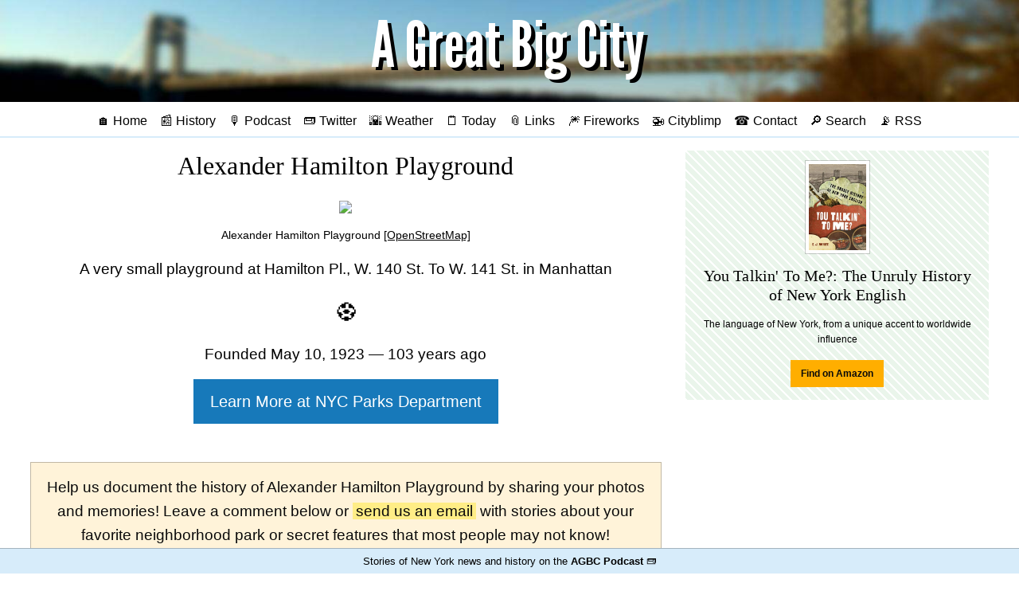

--- FILE ---
content_type: text/html;charset=utf-8
request_url: https://agreatbigcity.com/parks/alexander-hamilton-playground
body_size: 5802
content:
<!DOCTYPE html>
<html lang='en' prefix='og: http://ogp.me/ns#'>
<head profile='http://a9.com/-/spec/opensearch/1.1/'>
<meta charset="UTF-8">
<title>Alexander Hamilton Playground in Manhattan - A Great Big City</title>
<meta name="viewport" content="width=device-width, initial-scale=1">
<link rel="preconnect" href="https://img.agreatbigcity.com">
<link rel="preconnect" href="https://res.cloudinary.com">
<link rel="manifest" href="/manifest.json">
<link rel="icon" type="image/png" href="/favicon.ico">
<link rel="shortcut icon" href="/favicon.ico">
<link rel="mask-icon" href="/safari-pinned-tab.svg?v=2019-01-05" color="#a4bfd9">
<meta name="msapplication-TileColor" content="#2b5797">
<meta name="theme-color" content="#a4bfd9">
<meta name="apple-mobile-web-app-title" content="A Great Big City">
<meta name="application-name" content="A Great Big City">
<link as='style' href='/main.css' rel='preload stylesheet' type='text/css'>
<script src='/js/jquery.min.js?3.4.1' type="33f9f3748a6ae32a601d967b-text/javascript"></script>
<script src='/js/twemoji.min.js?12.1.4' type="33f9f3748a6ae32a601d967b-text/javascript"></script>
<script defer src='/js/jquery.fitvids.js?1.1' type="33f9f3748a6ae32a601d967b-text/javascript"></script>
<link rel="alternate" type="application/rss+xml" title="RSS" href="/rss">
<link rel="canonical" href="https://agreatbigcity.com/parks/alexander-hamilton-playground">
<meta name="description" content="A very small playground in Manhattan">
<meta name="twitter:card" content="summary_large_image">
<meta name="twitter:url" content="https://agreatbigcity.com/parks/alexander-hamilton-playground">
<meta name="twitter:title" content="Alexander Hamilton Playground in Manhattan">
<meta name="twitter:description" content="A very small playground in Manhattan">
<meta name="twitter:image" content="https://api.mapbox.com/styles/v1/agreatbigcity/ck6xyk3ke2v391imwx8jaxkaq/static/pin-l+090(-73.9512464,40.8230502)/-73.9512464,40.8230502,16.5,0,60/800x600?access_token=pk.eyJ1IjoiYWdyZWF0YmlnY2l0eSIsImEiOiJjazY4a2I2cXcwNXpwM2RuNW93OHB0b21mIn0.EnIkjsIWBK5ANFAajCLskA">
<meta name="twitter:site" content="@agreatbigcity">
<meta name="twitter:creator" content="@agreatbigcity">
<meta property="og:site_name" content="A Great Big City">
<meta property="og:title" content="Alexander Hamilton Playground in Manhattan">
<meta property="og:description" content="A very small playground in Manhattan">
<meta property="og:type" content="article">
<meta property="og:image" content="https://api.mapbox.com/styles/v1/agreatbigcity/ck6xyk3ke2v391imwx8jaxkaq/static/pin-l+090(-73.9512464,40.8230502)/-73.9512464,40.8230502,16.5,0,60/800x600?access_token=pk.eyJ1IjoiYWdyZWF0YmlnY2l0eSIsImEiOiJjazY4a2I2cXcwNXpwM2RuNW93OHB0b21mIn0.EnIkjsIWBK5ANFAajCLskA">
<meta property="og:url" content="https://agreatbigcity.com/parks/alexander-hamilton-playground">
<link href='https://agreatbigcity.com' rel='publisher'>
<link href='https://twitter.com/agreatbigcity' rel='me'>
<link href='https://mastodon.social/@agreatbigcity' rel='me'>
<link href='mailto:contact@agreatbigcity.com' rel='me'>
<link rel="search" href="/OpenSearchDescription.xml" title="AGBC Search" type="application/opensearchdescription+xml"/>
<meta property="twitter:account_id" content="198567904">
<meta name='google-site-verification' content='T0tEHNg0d19KnXohra-pBewZyh1M3a1apQK1_UDWlmM'>
<meta name="copyright" content="Copyright 2011-2026 A Great Big City">
<meta property="fb:pages" content="153998487997101">
<meta name="twitter:dnt" content="on">
<meta name="twitter:widgets:csp" content="on">
<meta name="geo.region" content="US-NY">
<meta name="geo.placename" content="New York City">
</head>

<body class=''>
<a class="show-for-sr" href="#main-content">Skip to main content</a>
<header class='index center' role='banner' style='background-color: #a4bfd9; background-image: url(https://img.agreatbigcity.com/agbc-blur-bridge-crop.jpg)'>
<a href='https://agreatbigcity.com/' title='A Great Big City'>
<img class="title" src=https://img.agreatbigcity.com/agbc-title.png alt="A Great Big City">
</a>
</header>
<nav class='center' role='navigation'><ul>
<li>
<a href='https://agreatbigcity.com/' title='Home'>🏠 Home</a>
</li>
<li>
<a href='https://agreatbigcity.com/history' title='Today in New York History'>📰 History</a>
</li>
<li>
<a href='https://agreatbigcity.com/podcast' title='AGBC Podcast'>🎙️ Podcast</a>
</li>
<input class='show-for-small-only' id='expand' type='checkbox'>
<label class='show-for-small-only' for='expand' title='Expand Menu'></label>
<span class='show-for-medium extra-links'>
<li>
<a href="https://twitter.com/agreatbigcity" title='A Great Big City on Twitter'>📟 Twitter</a>
</li>
<li>
<a href='https://agreatbigcity.com/weather' title='New York City weather forecast'>🌇 Weather</a>
</li>
<li>
<a href='https://agreatbigcity.com/today' title='Today in NYC'>🗒️ Today</a>
</li>
<li>
<a href='https://agreatbigcity.com/links' title='Links from across NYC'>📎 Links</a>
</li>
<li>
<a href='https://agreatbigcity.com/fireworks' title='Upcoming fireworks'>🎆 Fireworks</a>
</li>
<li>
<a href='https://agreatbigcity.com/cityblimp' title='Cityblimp, a friendly bot from AGBC'>🚁 Cityblimp</a>
</li>
<li>
<a href='https://agreatbigcity.com/contact' title='Send email or feedback to AGBC'>☎ Contact</a>
</li>
<li>
<a href='https://agreatbigcity.com/search' title='Search'>🔎 Search</a>
</li>
<li>
<a href='https://agreatbigcity.com/rss' title='RSS feed for A Great Big City'>📡 RSS</a>
</li>
</span>
</ul>
</nav>
<div class='grid-container' id='main-content'>
<div class='grid-x grid-margin-x'>
<main class='small-12 large-8 cell' role='main'><article>
<h1 class='center'>Alexander Hamilton Playground</h1>
<figure class='center'>
<a href='https://www.openstreetmap.org/#map=17/40.8230502/-73.9512464'>
<img src='https://api.mapbox.com/styles/v1/agreatbigcity/ck6xyk3ke2v391imwx8jaxkaq/static/pin-l+090(-73.9512464,40.8230502)/-73.9512464,40.8230502,16.5,0,60/800x600?access_token=pk.eyJ1IjoiYWdyZWF0YmlnY2l0eSIsImEiOiJjazY4a2I2cXcwNXpwM2RuNW93OHB0b21mIn0.EnIkjsIWBK5ANFAajCLskA'>
</a>
<figcaption class='small'>
Alexander Hamilton Playground
<a href='https://www.openstreetmap.org/#map=17/40.8230502/-73.9512464'>[OpenStreetMap]</a>
</figcaption>
</figure>
<section class='center'>
<p>
A very small
playground
at
Hamilton Pl., W. 140 St. To W. 141 St.
in
Manhattan
</p>
<p style='font-size: 150%'>⚽</p>
<p>
Founded May 10, 1923 &mdash; 103 years ago
</p>
<p>
<a class='button primary large' href='http://www.nycgovparks.org/parks/M041/'>Learn More at NYC Parks Department</a>
</p>
</section>
<section class='callout warning center'>
<p>Help us document the history of Alexander Hamilton Playground by sharing your photos and memories! Leave a comment below or <a rel="nofollow" href="/contact?subject=I have some info about Alexander Hamilton Playground…">send us an email</a> with stories about your favorite neighborhood park or secret features that most people may not know!</p>
</section>
<section class='grid-x grid-x-margin'>
<div class='small-12 medium-6 cell'>
<h2 class='center'>Nearby Locations</h2>
<ul>
<li>
<a class='highlight' href='https://en.wikipedia.org/wiki/145th_Street_station_(IRT_Broadway%E2%80%93Seventh_Avenue_Line)' rel='noopener' target='_blank'>145th Street station (IRT Broadway–Seventh Avenue Line)</a>
</li>
<li>
<a class='highlight' href='https://en.wikipedia.org/wiki/137th_Street%E2%80%93City_College_station' rel='noopener' target='_blank'>137th Street–City College station</a>
</li>
<li>
<a class='highlight' href='https://en.wikipedia.org/wiki/Hamilton_Heights,_Manhattan' rel='noopener' target='_blank'>Hamilton Heights, Manhattan</a>
</li>
<li>
<a class='highlight' href='https://en.wikipedia.org/wiki/High_School_for_Math,_Science_and_Engineering_at_City_College' rel='noopener' target='_blank'>High School for Math, Science and Engineering at City College</a>
</li>
<li>
<a class='highlight' href='https://en.wikipedia.org/wiki/CUNY_Dominican_Studies_Institute' rel='noopener' target='_blank'>CUNY Dominican Studies Institute</a>
</li>
<li>
<a class='highlight' href='https://en.wikipedia.org/wiki/St._Walburga%27s_Academy' rel='noopener' target='_blank'>St. Walburga's Academy</a>
</li>
<li>
<a class='highlight' href='https://en.wikipedia.org/wiki/Our_Lady_of_Lourdes_Church_(Manhattan)' rel='noopener' target='_blank'>Our Lady of Lourdes Church (Manhattan)</a>
</li>
<li>
<a class='highlight' href='https://en.wikipedia.org/wiki/Ivey_Delph_Apartments' rel='noopener' target='_blank'>Ivey Delph Apartments</a>
</li>
</ul>
</div>
<div class='small-12 medium-6 cell'>
<h2 class='center'>Nearby Parks</h2>
<ul>
<li>
<a class='highlight' href='https://agreatbigcity.com/parks/frank-white-memorial-garden'>Frank White Memorial Garden</a>
</li>
<li>
<a class='highlight' href='https://agreatbigcity.com/parks/johnny-hartman-square'>Johnny Hartman Square</a>
</li>
<li>
<a class='highlight' href='https://agreatbigcity.com/parks/montefiore-square'>Montefiore Square</a>
</li>
<li>
<a class='highlight' href='https://agreatbigcity.com/parks/jacob-h-schiff-playground'>Jacob H. Schiff Playground</a>
</li>
<li>
<a class='highlight' href='https://agreatbigcity.com/parks/annunciation-park'>Annunciation Park</a>
</li>
<li>
<a class='highlight' href='https://agreatbigcity.com/parks/st-nicholas-park'>St. Nicholas Park</a>
</li>
<li>
<a class='highlight' href='https://agreatbigcity.com/parks/dorrance-brooks-square'>Dorrance Brooks Square</a>
</li>
<li>
<a class='highlight' href='https://agreatbigcity.com/parks/riverside-park-recreational-area'>Riverside Park Recreational Area</a>
</li>
</ul>
</div>
</section>
<section class='center'>
<a class='button hollow' href='/parks'>↩ View all parks</a>
&nbsp;
<a class='button hollow' href='/parks/random'>View a random park</a>
&nbsp;
<a class='button hollow' href='/contact?subject=I found an error on the page about Alexander Hamilton Playground…' rel='nofollow'>Report an error ℹ</a>
</section>
<section>
<section class='callout primary' id='comments'>
<h1 class='center'>Comments</h1>
<form action='https://agreatbigcity.com/comment' method='POST'>
<input type="hidden" name="_csrf" value="JCf7Q0G33ydBXa6nhrrjLu2JqA216EoyN0kGlkKmZ6o" />
<input name='slug' type='hidden' value='/parks/alexander-hamilton-playground'>
<p class='center'>
<small>Your email address will remain private, but will be used to display your <a href="https://en.gravatar.com/support/what-is-gravatar/" target="_blank" rel="noopener nofollow">Gravatar icon</a> if available.</small>
<br>
<small>Plain text and emojis may be used but there is a limit of 150 words.</small>
</p>
<p>
<input name='email' placeholder='Email address' size='10' type='text'>
<textarea name='body' placeholder='Comment' rows='5'></textarea>
<input class='button' type='submit' value='Post comment'>
</p>
</form>
</section>

</section>
</article>
</main>
<aside class='small-12 large-4 cell'><section class='center gear'>
<article class='gear'><div class='small-12 cell center'><div class='thumbnail'><a href='https://amzn.to/37E9LOH'><img src='https://res.cloudinary.com/agreatbigcity/image/fetch/w_250,c_thumb,q_auto/https://m.media-amazon.com/images/I/51ZE9ja-d+L.jpg' style='max-height: 15vh'></a></div></div><div class='small-12 cell center'><a href='https://amzn.to/37E9LOH'><h1 class='center'>You Talkin' To Me?: The Unruly History of New York English</h1></a><p>The language of New York, from a unique accent to worldwide influence</p><p class='center'><a class='bold button small warning' href='https://amzn.to/37E9LOH' target='_blank' rel='noopener nofollow'>Find on Amazon</a></p></div></article>
</section>
<section class='center'>
<figure class='video center'>
<iframe width="315" height="560" src="https://www.youtube.com/embed/videoseries?list=PLDcXR-_LQrrLn4rUwMJdeq1MKQMEif1-5" title="YouTube video player" frameborder="0" allow="accelerometer; autoplay; clipboard-write; encrypted-media; gyroscope; picture-in-picture" allowfullscreen></iframe>
</figure>
</section>
<section class='center learn-more'>
<div style='margin-bottom: 1em; text-shadow: 2px 2px 3px white'>Learn More About…</div>
<a class='highlight' href='/manhattanhenge'>Manhattanhenge</a>
</section>
<section class='questions center'>
<h2>Your Questions</h2>
<p>What do you want to know about NYC? Send in your questions below and AGBC will find the answers!</p>
<br>
<form action='https://agreatbigcity.com/feedback' method='POST'>
<input type="hidden" name="_csrf" value="JCf7Q0G33ydBXa6nhrrjLu2JqA216EoyN0kGlkKmZ6o" />
<div class='input-group'>
<input class='input-group-field' id='qs' name='question' placeholder='When is Manhattanhenge?' size='10' type='text'>
</div>
<div class='input-group'>
<input class='input-group-field' name='email' placeholder='Your name or email (optional)' size='10' type='text'>
<div class='input-group-button'>
<input class='button' type='submit' value='Send'>
</div>
</div>
</form>
<script type="33f9f3748a6ae32a601d967b-text/javascript">
  $(document).ready(function(){
    var qs = ['When was my apartment building built?', 'What happened on First Avenue last night?','How many dogs live in New York?', 'Was there an Old York?', 'Were all streets made of bricks?', 'Why do some police ride horses?', 'What\'s the safest neighborhood?', 'Where\'s the best food truck?', 'Why were there so many police outside Penn Station?', 'When is Manhattanhenge?'];
  
    setInterval(
      function(){
        $('#qs').attr({'placeholder': qs[Math.floor(Math.random()*qs.length)]})
      },5000);
  });
</script>
</section>
<section class='center did-you-know'>
<div style='margin-bottom: 1em; text-shadow: 2px 2px 3px white'>Did You Know?</div>
<p style='font-size: 1rem'>
<a class='highlight' href='/did-you-know?n=66'>Hudson River Park, stretching from 59th Street to the Battery, is the second-largest city park in Manhattan — only Central Park is larger, by 293 acres</a>
</p>
</section>
<section>
<h1 class='center'>Featured</h1>
<div class='grid-x'>
<div class='small-10 cell'>
<a href='https://agreatbigcity.com/2021/11/22/who-are-aespa-the-first-k-pop-girl-group-in-the-macys-thanksgiving-parade'>Who are Aespa (에스파), the first K-pop girl group in the Macy's Thanksgiving Parade?</a>
</div>
<div class='small-2 cell right'>
<a href='https://agreatbigcity.com/2021/11/22/who-are-aespa-the-first-k-pop-girl-group-in-the-macys-thanksgiving-parade'>
<img src='https://img.agreatbigcity.com/619c45cf8bfd4a0004f767c3/thumb/1637631488.jpg' style='max-width: 100%; max-height: 40px'>
</a>
</div>
</div>
<br>
<div class='grid-x'>
<div class='small-10 cell'>
<a href='https://agreatbigcity.com/2021/08/16/whats-up-for-august-16'>What's up for August 16</a>
</div>
<div class='small-2 cell right'>
<a href='https://agreatbigcity.com/2021/08/16/whats-up-for-august-16'>
<img src='https://img.agreatbigcity.com/611a87d1e98fe200045b67ca/thumb/1629128746.jpg' style='max-width: 100%; max-height: 40px'>
</a>
</div>
</div>
<br>
<div class='grid-x'>
<div class='small-10 cell'>
<a href='https://agreatbigcity.com/2020/11/03/beware-of-scam-text-messages-from-a-fake-ny-dmv-website'>Beware of scam text messages from a fake NY DMV website</a>
</div>
<div class='small-2 cell right'>
<a href='https://agreatbigcity.com/2020/11/03/beware-of-scam-text-messages-from-a-fake-ny-dmv-website'>
<img src='https://img.agreatbigcity.com/5fa1a402360afa0004612cc1/thumb/1604428834.jpg' style='max-width: 100%; max-height: 40px'>
</a>
</div>
</div>
<br>
<div class='grid-x'>
<div class='small-10 cell'>
<a href='https://agreatbigcity.com/2020/10/24/bargain-priced-2-bed-in-a-gated-community'>Bargain-Priced 2-Bed in a Gated Community</a>
</div>
<div class='small-2 cell right'>
<a href='https://agreatbigcity.com/2020/10/24/bargain-priced-2-bed-in-a-gated-community'>
<img src='https://img.agreatbigcity.com/5f94461f725d67028fafe898/thumb/1603552896.jpg' style='max-width: 100%; max-height: 40px'>
</a>
</div>
</div>
<br>
<div class='grid-x'>
<div class='small-10 cell'>
<a href='https://agreatbigcity.com/2020/10/19/west-farms-1-bed-brings-bright-light-and-a-neighborhood-zoo-for-1425-dollars'>West Farms 1-Bed Brings Bright Light and a Neighborhood Zoo for $1,425</a>
</div>
<div class='small-2 cell right'>
<a href='https://agreatbigcity.com/2020/10/19/west-farms-1-bed-brings-bright-light-and-a-neighborhood-zoo-for-1425-dollars'>
<img src='https://img.agreatbigcity.com/5f8e3a91cdd7bf0004219b7f/thumb/1603156686.jpg' style='max-width: 100%; max-height: 40px'>
</a>
</div>
</div>
<br>
<div class='grid-x'>
<div class='small-10 cell'>
<a href='https://agreatbigcity.com/2020/10/13/live-a-bright-life-in-ocean-hill-for-less-than-2k-per-month'>Live a Bright Life in Ocean Hill for Less Than $2K Per Month</a>
</div>
<div class='small-2 cell right'>
<a href='https://agreatbigcity.com/2020/10/13/live-a-bright-life-in-ocean-hill-for-less-than-2k-per-month'>
<img src='https://img.agreatbigcity.com/5f85ac4149b44c0004072c01/thumb/1602595963.jpg' style='max-width: 100%; max-height: 40px'>
</a>
</div>
</div>
<br>
</section>
<hr>
<section class='center'>
<article class='gear'><div class='small-12 cell center'><div class='thumbnail'><a href='https://amzn.to/2W093Hh'><img src='https://res.cloudinary.com/agreatbigcity/image/fetch/w_250,c_thumb,q_auto/https://m.media-amazon.com/images/I/510Vdv+zGnL._AC_UL436_.jpg' style='max-height: 15vh'></a></div></div><div class='small-12 cell center'><a href='https://amzn.to/2W093Hh'><h1 class='center'>AIA Guide to New York City</h1></a><p>The definitive historical guide to New York City architecture</p><p class='center'><a class='bold button small warning' href='https://amzn.to/2W093Hh' target='_blank' rel='noopener nofollow'>Find on Amazon</a></p></div></article>
</section>
<section class='center'>
<a href='/holidays'>
<img alt='Christmas and Hanukkah Events Guide' src='https://img.agreatbigcity.com/agbc-christmas-and-hanukkah-events-guide.jpg'>
</a>
</section>
</aside>
</div>
</div>
<footer class='bottom center'>
<span itemscope itemprop="copyrightHolder provider sourceOrganization publisher" itemtype="http://schema.org/Organization">&copy; 2011&ndash;2026 <span itemprop="name">A Great Big City</span><meta itemprop="email" content="contact@agreatbigcity.com"></span>
<br>
<ul>
<li>
<a href='https://agreatbigcity.com/'>Home</a>
</li>
<li>
<a href='https://agreatbigcity.com/about'>About</a>
</li>
<li>
<a href='https://agreatbigcity.com/advertising'>Advertising</a>
</li>
<li>
<a href='https://agreatbigcity.com/contact'>Contact</a>
</li>
<li>
<a href='https://agreatbigcity.com/support'>Support</a>
</li>
</ul>
</footer>
<a href='https://agreatbigcity.com/podcast'>
<div class='bottom-bar'>
Stories of New York news and history on the <b>AGBC Podcast</b> 📟
</div>
</a>
<script type="33f9f3748a6ae32a601d967b-text/javascript">
  $(document).ready(function() {
    twemoji.parse(document.body);
  });
</script>
<script type="application/ld+json">
{
  "@context": "http://schema.org",
  "@type": "WebSite",
  "url": "https://agreatbigcity.com/",
  "potentialAction": {
    "@type": "SearchAction",
    "target": "https://agreatbigcity.com/search?q={search_term}",
    "query-input": "required name=search_term"
  }
},
{
  "@context": "http://schema.org",
  "@type": "Organization",
  "name": "A Great Big City",
  "url": "https://agreatbigcity.com",
  "logo": "https://agreatbigcity.com/AGBC_black_square.png",
  "sameAs": [
    "https://twitter.com/agreatbigcity",
    "https://www.facebook.com/agreatbigcity",
    "https://instagram.com/agreatbigcity"
  ]
}
</script>
<script type="33f9f3748a6ae32a601d967b-text/javascript">
  $(document).ready(function() {
    $('.video').fitVids();
  });
</script>
<script src="/cdn-cgi/scripts/7d0fa10a/cloudflare-static/rocket-loader.min.js" data-cf-settings="33f9f3748a6ae32a601d967b-|49" defer></script><script>(function(){function c(){var b=a.contentDocument||a.contentWindow.document;if(b){var d=b.createElement('script');d.innerHTML="window.__CF$cv$params={r:'9c0e8dbd5ff3a21d',t:'MTc2ODkxMTkxNw=='};var a=document.createElement('script');a.src='/cdn-cgi/challenge-platform/scripts/jsd/main.js';document.getElementsByTagName('head')[0].appendChild(a);";b.getElementsByTagName('head')[0].appendChild(d)}}if(document.body){var a=document.createElement('iframe');a.height=1;a.width=1;a.style.position='absolute';a.style.top=0;a.style.left=0;a.style.border='none';a.style.visibility='hidden';document.body.appendChild(a);if('loading'!==document.readyState)c();else if(window.addEventListener)document.addEventListener('DOMContentLoaded',c);else{var e=document.onreadystatechange||function(){};document.onreadystatechange=function(b){e(b);'loading'!==document.readyState&&(document.onreadystatechange=e,c())}}}})();</script></body>
</html>
